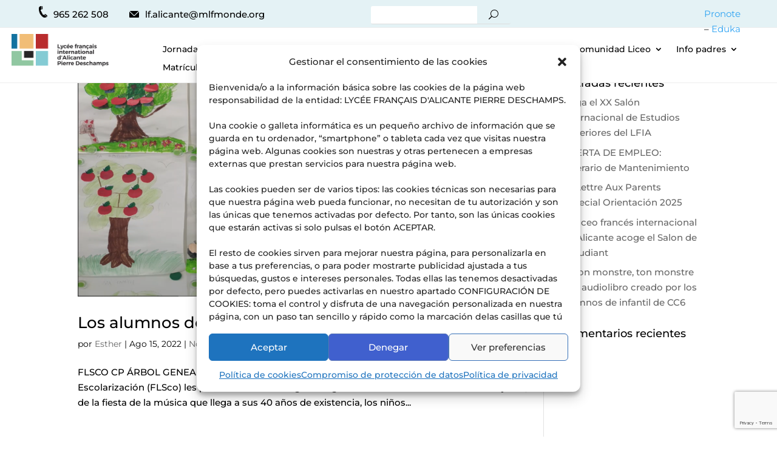

--- FILE ---
content_type: text/html; charset=utf-8
request_url: https://www.google.com/recaptcha/api2/anchor?ar=1&k=6LcCROoqAAAAAF7Xt8YidswEVDS9XTvN7ou8ndzk&co=aHR0cHM6Ly9tbGZhbGljYW50ZS5vcmc6NDQz&hl=en&v=PoyoqOPhxBO7pBk68S4YbpHZ&size=invisible&anchor-ms=20000&execute-ms=30000&cb=2blz75m58gwp
body_size: 48854
content:
<!DOCTYPE HTML><html dir="ltr" lang="en"><head><meta http-equiv="Content-Type" content="text/html; charset=UTF-8">
<meta http-equiv="X-UA-Compatible" content="IE=edge">
<title>reCAPTCHA</title>
<style type="text/css">
/* cyrillic-ext */
@font-face {
  font-family: 'Roboto';
  font-style: normal;
  font-weight: 400;
  font-stretch: 100%;
  src: url(//fonts.gstatic.com/s/roboto/v48/KFO7CnqEu92Fr1ME7kSn66aGLdTylUAMa3GUBHMdazTgWw.woff2) format('woff2');
  unicode-range: U+0460-052F, U+1C80-1C8A, U+20B4, U+2DE0-2DFF, U+A640-A69F, U+FE2E-FE2F;
}
/* cyrillic */
@font-face {
  font-family: 'Roboto';
  font-style: normal;
  font-weight: 400;
  font-stretch: 100%;
  src: url(//fonts.gstatic.com/s/roboto/v48/KFO7CnqEu92Fr1ME7kSn66aGLdTylUAMa3iUBHMdazTgWw.woff2) format('woff2');
  unicode-range: U+0301, U+0400-045F, U+0490-0491, U+04B0-04B1, U+2116;
}
/* greek-ext */
@font-face {
  font-family: 'Roboto';
  font-style: normal;
  font-weight: 400;
  font-stretch: 100%;
  src: url(//fonts.gstatic.com/s/roboto/v48/KFO7CnqEu92Fr1ME7kSn66aGLdTylUAMa3CUBHMdazTgWw.woff2) format('woff2');
  unicode-range: U+1F00-1FFF;
}
/* greek */
@font-face {
  font-family: 'Roboto';
  font-style: normal;
  font-weight: 400;
  font-stretch: 100%;
  src: url(//fonts.gstatic.com/s/roboto/v48/KFO7CnqEu92Fr1ME7kSn66aGLdTylUAMa3-UBHMdazTgWw.woff2) format('woff2');
  unicode-range: U+0370-0377, U+037A-037F, U+0384-038A, U+038C, U+038E-03A1, U+03A3-03FF;
}
/* math */
@font-face {
  font-family: 'Roboto';
  font-style: normal;
  font-weight: 400;
  font-stretch: 100%;
  src: url(//fonts.gstatic.com/s/roboto/v48/KFO7CnqEu92Fr1ME7kSn66aGLdTylUAMawCUBHMdazTgWw.woff2) format('woff2');
  unicode-range: U+0302-0303, U+0305, U+0307-0308, U+0310, U+0312, U+0315, U+031A, U+0326-0327, U+032C, U+032F-0330, U+0332-0333, U+0338, U+033A, U+0346, U+034D, U+0391-03A1, U+03A3-03A9, U+03B1-03C9, U+03D1, U+03D5-03D6, U+03F0-03F1, U+03F4-03F5, U+2016-2017, U+2034-2038, U+203C, U+2040, U+2043, U+2047, U+2050, U+2057, U+205F, U+2070-2071, U+2074-208E, U+2090-209C, U+20D0-20DC, U+20E1, U+20E5-20EF, U+2100-2112, U+2114-2115, U+2117-2121, U+2123-214F, U+2190, U+2192, U+2194-21AE, U+21B0-21E5, U+21F1-21F2, U+21F4-2211, U+2213-2214, U+2216-22FF, U+2308-230B, U+2310, U+2319, U+231C-2321, U+2336-237A, U+237C, U+2395, U+239B-23B7, U+23D0, U+23DC-23E1, U+2474-2475, U+25AF, U+25B3, U+25B7, U+25BD, U+25C1, U+25CA, U+25CC, U+25FB, U+266D-266F, U+27C0-27FF, U+2900-2AFF, U+2B0E-2B11, U+2B30-2B4C, U+2BFE, U+3030, U+FF5B, U+FF5D, U+1D400-1D7FF, U+1EE00-1EEFF;
}
/* symbols */
@font-face {
  font-family: 'Roboto';
  font-style: normal;
  font-weight: 400;
  font-stretch: 100%;
  src: url(//fonts.gstatic.com/s/roboto/v48/KFO7CnqEu92Fr1ME7kSn66aGLdTylUAMaxKUBHMdazTgWw.woff2) format('woff2');
  unicode-range: U+0001-000C, U+000E-001F, U+007F-009F, U+20DD-20E0, U+20E2-20E4, U+2150-218F, U+2190, U+2192, U+2194-2199, U+21AF, U+21E6-21F0, U+21F3, U+2218-2219, U+2299, U+22C4-22C6, U+2300-243F, U+2440-244A, U+2460-24FF, U+25A0-27BF, U+2800-28FF, U+2921-2922, U+2981, U+29BF, U+29EB, U+2B00-2BFF, U+4DC0-4DFF, U+FFF9-FFFB, U+10140-1018E, U+10190-1019C, U+101A0, U+101D0-101FD, U+102E0-102FB, U+10E60-10E7E, U+1D2C0-1D2D3, U+1D2E0-1D37F, U+1F000-1F0FF, U+1F100-1F1AD, U+1F1E6-1F1FF, U+1F30D-1F30F, U+1F315, U+1F31C, U+1F31E, U+1F320-1F32C, U+1F336, U+1F378, U+1F37D, U+1F382, U+1F393-1F39F, U+1F3A7-1F3A8, U+1F3AC-1F3AF, U+1F3C2, U+1F3C4-1F3C6, U+1F3CA-1F3CE, U+1F3D4-1F3E0, U+1F3ED, U+1F3F1-1F3F3, U+1F3F5-1F3F7, U+1F408, U+1F415, U+1F41F, U+1F426, U+1F43F, U+1F441-1F442, U+1F444, U+1F446-1F449, U+1F44C-1F44E, U+1F453, U+1F46A, U+1F47D, U+1F4A3, U+1F4B0, U+1F4B3, U+1F4B9, U+1F4BB, U+1F4BF, U+1F4C8-1F4CB, U+1F4D6, U+1F4DA, U+1F4DF, U+1F4E3-1F4E6, U+1F4EA-1F4ED, U+1F4F7, U+1F4F9-1F4FB, U+1F4FD-1F4FE, U+1F503, U+1F507-1F50B, U+1F50D, U+1F512-1F513, U+1F53E-1F54A, U+1F54F-1F5FA, U+1F610, U+1F650-1F67F, U+1F687, U+1F68D, U+1F691, U+1F694, U+1F698, U+1F6AD, U+1F6B2, U+1F6B9-1F6BA, U+1F6BC, U+1F6C6-1F6CF, U+1F6D3-1F6D7, U+1F6E0-1F6EA, U+1F6F0-1F6F3, U+1F6F7-1F6FC, U+1F700-1F7FF, U+1F800-1F80B, U+1F810-1F847, U+1F850-1F859, U+1F860-1F887, U+1F890-1F8AD, U+1F8B0-1F8BB, U+1F8C0-1F8C1, U+1F900-1F90B, U+1F93B, U+1F946, U+1F984, U+1F996, U+1F9E9, U+1FA00-1FA6F, U+1FA70-1FA7C, U+1FA80-1FA89, U+1FA8F-1FAC6, U+1FACE-1FADC, U+1FADF-1FAE9, U+1FAF0-1FAF8, U+1FB00-1FBFF;
}
/* vietnamese */
@font-face {
  font-family: 'Roboto';
  font-style: normal;
  font-weight: 400;
  font-stretch: 100%;
  src: url(//fonts.gstatic.com/s/roboto/v48/KFO7CnqEu92Fr1ME7kSn66aGLdTylUAMa3OUBHMdazTgWw.woff2) format('woff2');
  unicode-range: U+0102-0103, U+0110-0111, U+0128-0129, U+0168-0169, U+01A0-01A1, U+01AF-01B0, U+0300-0301, U+0303-0304, U+0308-0309, U+0323, U+0329, U+1EA0-1EF9, U+20AB;
}
/* latin-ext */
@font-face {
  font-family: 'Roboto';
  font-style: normal;
  font-weight: 400;
  font-stretch: 100%;
  src: url(//fonts.gstatic.com/s/roboto/v48/KFO7CnqEu92Fr1ME7kSn66aGLdTylUAMa3KUBHMdazTgWw.woff2) format('woff2');
  unicode-range: U+0100-02BA, U+02BD-02C5, U+02C7-02CC, U+02CE-02D7, U+02DD-02FF, U+0304, U+0308, U+0329, U+1D00-1DBF, U+1E00-1E9F, U+1EF2-1EFF, U+2020, U+20A0-20AB, U+20AD-20C0, U+2113, U+2C60-2C7F, U+A720-A7FF;
}
/* latin */
@font-face {
  font-family: 'Roboto';
  font-style: normal;
  font-weight: 400;
  font-stretch: 100%;
  src: url(//fonts.gstatic.com/s/roboto/v48/KFO7CnqEu92Fr1ME7kSn66aGLdTylUAMa3yUBHMdazQ.woff2) format('woff2');
  unicode-range: U+0000-00FF, U+0131, U+0152-0153, U+02BB-02BC, U+02C6, U+02DA, U+02DC, U+0304, U+0308, U+0329, U+2000-206F, U+20AC, U+2122, U+2191, U+2193, U+2212, U+2215, U+FEFF, U+FFFD;
}
/* cyrillic-ext */
@font-face {
  font-family: 'Roboto';
  font-style: normal;
  font-weight: 500;
  font-stretch: 100%;
  src: url(//fonts.gstatic.com/s/roboto/v48/KFO7CnqEu92Fr1ME7kSn66aGLdTylUAMa3GUBHMdazTgWw.woff2) format('woff2');
  unicode-range: U+0460-052F, U+1C80-1C8A, U+20B4, U+2DE0-2DFF, U+A640-A69F, U+FE2E-FE2F;
}
/* cyrillic */
@font-face {
  font-family: 'Roboto';
  font-style: normal;
  font-weight: 500;
  font-stretch: 100%;
  src: url(//fonts.gstatic.com/s/roboto/v48/KFO7CnqEu92Fr1ME7kSn66aGLdTylUAMa3iUBHMdazTgWw.woff2) format('woff2');
  unicode-range: U+0301, U+0400-045F, U+0490-0491, U+04B0-04B1, U+2116;
}
/* greek-ext */
@font-face {
  font-family: 'Roboto';
  font-style: normal;
  font-weight: 500;
  font-stretch: 100%;
  src: url(//fonts.gstatic.com/s/roboto/v48/KFO7CnqEu92Fr1ME7kSn66aGLdTylUAMa3CUBHMdazTgWw.woff2) format('woff2');
  unicode-range: U+1F00-1FFF;
}
/* greek */
@font-face {
  font-family: 'Roboto';
  font-style: normal;
  font-weight: 500;
  font-stretch: 100%;
  src: url(//fonts.gstatic.com/s/roboto/v48/KFO7CnqEu92Fr1ME7kSn66aGLdTylUAMa3-UBHMdazTgWw.woff2) format('woff2');
  unicode-range: U+0370-0377, U+037A-037F, U+0384-038A, U+038C, U+038E-03A1, U+03A3-03FF;
}
/* math */
@font-face {
  font-family: 'Roboto';
  font-style: normal;
  font-weight: 500;
  font-stretch: 100%;
  src: url(//fonts.gstatic.com/s/roboto/v48/KFO7CnqEu92Fr1ME7kSn66aGLdTylUAMawCUBHMdazTgWw.woff2) format('woff2');
  unicode-range: U+0302-0303, U+0305, U+0307-0308, U+0310, U+0312, U+0315, U+031A, U+0326-0327, U+032C, U+032F-0330, U+0332-0333, U+0338, U+033A, U+0346, U+034D, U+0391-03A1, U+03A3-03A9, U+03B1-03C9, U+03D1, U+03D5-03D6, U+03F0-03F1, U+03F4-03F5, U+2016-2017, U+2034-2038, U+203C, U+2040, U+2043, U+2047, U+2050, U+2057, U+205F, U+2070-2071, U+2074-208E, U+2090-209C, U+20D0-20DC, U+20E1, U+20E5-20EF, U+2100-2112, U+2114-2115, U+2117-2121, U+2123-214F, U+2190, U+2192, U+2194-21AE, U+21B0-21E5, U+21F1-21F2, U+21F4-2211, U+2213-2214, U+2216-22FF, U+2308-230B, U+2310, U+2319, U+231C-2321, U+2336-237A, U+237C, U+2395, U+239B-23B7, U+23D0, U+23DC-23E1, U+2474-2475, U+25AF, U+25B3, U+25B7, U+25BD, U+25C1, U+25CA, U+25CC, U+25FB, U+266D-266F, U+27C0-27FF, U+2900-2AFF, U+2B0E-2B11, U+2B30-2B4C, U+2BFE, U+3030, U+FF5B, U+FF5D, U+1D400-1D7FF, U+1EE00-1EEFF;
}
/* symbols */
@font-face {
  font-family: 'Roboto';
  font-style: normal;
  font-weight: 500;
  font-stretch: 100%;
  src: url(//fonts.gstatic.com/s/roboto/v48/KFO7CnqEu92Fr1ME7kSn66aGLdTylUAMaxKUBHMdazTgWw.woff2) format('woff2');
  unicode-range: U+0001-000C, U+000E-001F, U+007F-009F, U+20DD-20E0, U+20E2-20E4, U+2150-218F, U+2190, U+2192, U+2194-2199, U+21AF, U+21E6-21F0, U+21F3, U+2218-2219, U+2299, U+22C4-22C6, U+2300-243F, U+2440-244A, U+2460-24FF, U+25A0-27BF, U+2800-28FF, U+2921-2922, U+2981, U+29BF, U+29EB, U+2B00-2BFF, U+4DC0-4DFF, U+FFF9-FFFB, U+10140-1018E, U+10190-1019C, U+101A0, U+101D0-101FD, U+102E0-102FB, U+10E60-10E7E, U+1D2C0-1D2D3, U+1D2E0-1D37F, U+1F000-1F0FF, U+1F100-1F1AD, U+1F1E6-1F1FF, U+1F30D-1F30F, U+1F315, U+1F31C, U+1F31E, U+1F320-1F32C, U+1F336, U+1F378, U+1F37D, U+1F382, U+1F393-1F39F, U+1F3A7-1F3A8, U+1F3AC-1F3AF, U+1F3C2, U+1F3C4-1F3C6, U+1F3CA-1F3CE, U+1F3D4-1F3E0, U+1F3ED, U+1F3F1-1F3F3, U+1F3F5-1F3F7, U+1F408, U+1F415, U+1F41F, U+1F426, U+1F43F, U+1F441-1F442, U+1F444, U+1F446-1F449, U+1F44C-1F44E, U+1F453, U+1F46A, U+1F47D, U+1F4A3, U+1F4B0, U+1F4B3, U+1F4B9, U+1F4BB, U+1F4BF, U+1F4C8-1F4CB, U+1F4D6, U+1F4DA, U+1F4DF, U+1F4E3-1F4E6, U+1F4EA-1F4ED, U+1F4F7, U+1F4F9-1F4FB, U+1F4FD-1F4FE, U+1F503, U+1F507-1F50B, U+1F50D, U+1F512-1F513, U+1F53E-1F54A, U+1F54F-1F5FA, U+1F610, U+1F650-1F67F, U+1F687, U+1F68D, U+1F691, U+1F694, U+1F698, U+1F6AD, U+1F6B2, U+1F6B9-1F6BA, U+1F6BC, U+1F6C6-1F6CF, U+1F6D3-1F6D7, U+1F6E0-1F6EA, U+1F6F0-1F6F3, U+1F6F7-1F6FC, U+1F700-1F7FF, U+1F800-1F80B, U+1F810-1F847, U+1F850-1F859, U+1F860-1F887, U+1F890-1F8AD, U+1F8B0-1F8BB, U+1F8C0-1F8C1, U+1F900-1F90B, U+1F93B, U+1F946, U+1F984, U+1F996, U+1F9E9, U+1FA00-1FA6F, U+1FA70-1FA7C, U+1FA80-1FA89, U+1FA8F-1FAC6, U+1FACE-1FADC, U+1FADF-1FAE9, U+1FAF0-1FAF8, U+1FB00-1FBFF;
}
/* vietnamese */
@font-face {
  font-family: 'Roboto';
  font-style: normal;
  font-weight: 500;
  font-stretch: 100%;
  src: url(//fonts.gstatic.com/s/roboto/v48/KFO7CnqEu92Fr1ME7kSn66aGLdTylUAMa3OUBHMdazTgWw.woff2) format('woff2');
  unicode-range: U+0102-0103, U+0110-0111, U+0128-0129, U+0168-0169, U+01A0-01A1, U+01AF-01B0, U+0300-0301, U+0303-0304, U+0308-0309, U+0323, U+0329, U+1EA0-1EF9, U+20AB;
}
/* latin-ext */
@font-face {
  font-family: 'Roboto';
  font-style: normal;
  font-weight: 500;
  font-stretch: 100%;
  src: url(//fonts.gstatic.com/s/roboto/v48/KFO7CnqEu92Fr1ME7kSn66aGLdTylUAMa3KUBHMdazTgWw.woff2) format('woff2');
  unicode-range: U+0100-02BA, U+02BD-02C5, U+02C7-02CC, U+02CE-02D7, U+02DD-02FF, U+0304, U+0308, U+0329, U+1D00-1DBF, U+1E00-1E9F, U+1EF2-1EFF, U+2020, U+20A0-20AB, U+20AD-20C0, U+2113, U+2C60-2C7F, U+A720-A7FF;
}
/* latin */
@font-face {
  font-family: 'Roboto';
  font-style: normal;
  font-weight: 500;
  font-stretch: 100%;
  src: url(//fonts.gstatic.com/s/roboto/v48/KFO7CnqEu92Fr1ME7kSn66aGLdTylUAMa3yUBHMdazQ.woff2) format('woff2');
  unicode-range: U+0000-00FF, U+0131, U+0152-0153, U+02BB-02BC, U+02C6, U+02DA, U+02DC, U+0304, U+0308, U+0329, U+2000-206F, U+20AC, U+2122, U+2191, U+2193, U+2212, U+2215, U+FEFF, U+FFFD;
}
/* cyrillic-ext */
@font-face {
  font-family: 'Roboto';
  font-style: normal;
  font-weight: 900;
  font-stretch: 100%;
  src: url(//fonts.gstatic.com/s/roboto/v48/KFO7CnqEu92Fr1ME7kSn66aGLdTylUAMa3GUBHMdazTgWw.woff2) format('woff2');
  unicode-range: U+0460-052F, U+1C80-1C8A, U+20B4, U+2DE0-2DFF, U+A640-A69F, U+FE2E-FE2F;
}
/* cyrillic */
@font-face {
  font-family: 'Roboto';
  font-style: normal;
  font-weight: 900;
  font-stretch: 100%;
  src: url(//fonts.gstatic.com/s/roboto/v48/KFO7CnqEu92Fr1ME7kSn66aGLdTylUAMa3iUBHMdazTgWw.woff2) format('woff2');
  unicode-range: U+0301, U+0400-045F, U+0490-0491, U+04B0-04B1, U+2116;
}
/* greek-ext */
@font-face {
  font-family: 'Roboto';
  font-style: normal;
  font-weight: 900;
  font-stretch: 100%;
  src: url(//fonts.gstatic.com/s/roboto/v48/KFO7CnqEu92Fr1ME7kSn66aGLdTylUAMa3CUBHMdazTgWw.woff2) format('woff2');
  unicode-range: U+1F00-1FFF;
}
/* greek */
@font-face {
  font-family: 'Roboto';
  font-style: normal;
  font-weight: 900;
  font-stretch: 100%;
  src: url(//fonts.gstatic.com/s/roboto/v48/KFO7CnqEu92Fr1ME7kSn66aGLdTylUAMa3-UBHMdazTgWw.woff2) format('woff2');
  unicode-range: U+0370-0377, U+037A-037F, U+0384-038A, U+038C, U+038E-03A1, U+03A3-03FF;
}
/* math */
@font-face {
  font-family: 'Roboto';
  font-style: normal;
  font-weight: 900;
  font-stretch: 100%;
  src: url(//fonts.gstatic.com/s/roboto/v48/KFO7CnqEu92Fr1ME7kSn66aGLdTylUAMawCUBHMdazTgWw.woff2) format('woff2');
  unicode-range: U+0302-0303, U+0305, U+0307-0308, U+0310, U+0312, U+0315, U+031A, U+0326-0327, U+032C, U+032F-0330, U+0332-0333, U+0338, U+033A, U+0346, U+034D, U+0391-03A1, U+03A3-03A9, U+03B1-03C9, U+03D1, U+03D5-03D6, U+03F0-03F1, U+03F4-03F5, U+2016-2017, U+2034-2038, U+203C, U+2040, U+2043, U+2047, U+2050, U+2057, U+205F, U+2070-2071, U+2074-208E, U+2090-209C, U+20D0-20DC, U+20E1, U+20E5-20EF, U+2100-2112, U+2114-2115, U+2117-2121, U+2123-214F, U+2190, U+2192, U+2194-21AE, U+21B0-21E5, U+21F1-21F2, U+21F4-2211, U+2213-2214, U+2216-22FF, U+2308-230B, U+2310, U+2319, U+231C-2321, U+2336-237A, U+237C, U+2395, U+239B-23B7, U+23D0, U+23DC-23E1, U+2474-2475, U+25AF, U+25B3, U+25B7, U+25BD, U+25C1, U+25CA, U+25CC, U+25FB, U+266D-266F, U+27C0-27FF, U+2900-2AFF, U+2B0E-2B11, U+2B30-2B4C, U+2BFE, U+3030, U+FF5B, U+FF5D, U+1D400-1D7FF, U+1EE00-1EEFF;
}
/* symbols */
@font-face {
  font-family: 'Roboto';
  font-style: normal;
  font-weight: 900;
  font-stretch: 100%;
  src: url(//fonts.gstatic.com/s/roboto/v48/KFO7CnqEu92Fr1ME7kSn66aGLdTylUAMaxKUBHMdazTgWw.woff2) format('woff2');
  unicode-range: U+0001-000C, U+000E-001F, U+007F-009F, U+20DD-20E0, U+20E2-20E4, U+2150-218F, U+2190, U+2192, U+2194-2199, U+21AF, U+21E6-21F0, U+21F3, U+2218-2219, U+2299, U+22C4-22C6, U+2300-243F, U+2440-244A, U+2460-24FF, U+25A0-27BF, U+2800-28FF, U+2921-2922, U+2981, U+29BF, U+29EB, U+2B00-2BFF, U+4DC0-4DFF, U+FFF9-FFFB, U+10140-1018E, U+10190-1019C, U+101A0, U+101D0-101FD, U+102E0-102FB, U+10E60-10E7E, U+1D2C0-1D2D3, U+1D2E0-1D37F, U+1F000-1F0FF, U+1F100-1F1AD, U+1F1E6-1F1FF, U+1F30D-1F30F, U+1F315, U+1F31C, U+1F31E, U+1F320-1F32C, U+1F336, U+1F378, U+1F37D, U+1F382, U+1F393-1F39F, U+1F3A7-1F3A8, U+1F3AC-1F3AF, U+1F3C2, U+1F3C4-1F3C6, U+1F3CA-1F3CE, U+1F3D4-1F3E0, U+1F3ED, U+1F3F1-1F3F3, U+1F3F5-1F3F7, U+1F408, U+1F415, U+1F41F, U+1F426, U+1F43F, U+1F441-1F442, U+1F444, U+1F446-1F449, U+1F44C-1F44E, U+1F453, U+1F46A, U+1F47D, U+1F4A3, U+1F4B0, U+1F4B3, U+1F4B9, U+1F4BB, U+1F4BF, U+1F4C8-1F4CB, U+1F4D6, U+1F4DA, U+1F4DF, U+1F4E3-1F4E6, U+1F4EA-1F4ED, U+1F4F7, U+1F4F9-1F4FB, U+1F4FD-1F4FE, U+1F503, U+1F507-1F50B, U+1F50D, U+1F512-1F513, U+1F53E-1F54A, U+1F54F-1F5FA, U+1F610, U+1F650-1F67F, U+1F687, U+1F68D, U+1F691, U+1F694, U+1F698, U+1F6AD, U+1F6B2, U+1F6B9-1F6BA, U+1F6BC, U+1F6C6-1F6CF, U+1F6D3-1F6D7, U+1F6E0-1F6EA, U+1F6F0-1F6F3, U+1F6F7-1F6FC, U+1F700-1F7FF, U+1F800-1F80B, U+1F810-1F847, U+1F850-1F859, U+1F860-1F887, U+1F890-1F8AD, U+1F8B0-1F8BB, U+1F8C0-1F8C1, U+1F900-1F90B, U+1F93B, U+1F946, U+1F984, U+1F996, U+1F9E9, U+1FA00-1FA6F, U+1FA70-1FA7C, U+1FA80-1FA89, U+1FA8F-1FAC6, U+1FACE-1FADC, U+1FADF-1FAE9, U+1FAF0-1FAF8, U+1FB00-1FBFF;
}
/* vietnamese */
@font-face {
  font-family: 'Roboto';
  font-style: normal;
  font-weight: 900;
  font-stretch: 100%;
  src: url(//fonts.gstatic.com/s/roboto/v48/KFO7CnqEu92Fr1ME7kSn66aGLdTylUAMa3OUBHMdazTgWw.woff2) format('woff2');
  unicode-range: U+0102-0103, U+0110-0111, U+0128-0129, U+0168-0169, U+01A0-01A1, U+01AF-01B0, U+0300-0301, U+0303-0304, U+0308-0309, U+0323, U+0329, U+1EA0-1EF9, U+20AB;
}
/* latin-ext */
@font-face {
  font-family: 'Roboto';
  font-style: normal;
  font-weight: 900;
  font-stretch: 100%;
  src: url(//fonts.gstatic.com/s/roboto/v48/KFO7CnqEu92Fr1ME7kSn66aGLdTylUAMa3KUBHMdazTgWw.woff2) format('woff2');
  unicode-range: U+0100-02BA, U+02BD-02C5, U+02C7-02CC, U+02CE-02D7, U+02DD-02FF, U+0304, U+0308, U+0329, U+1D00-1DBF, U+1E00-1E9F, U+1EF2-1EFF, U+2020, U+20A0-20AB, U+20AD-20C0, U+2113, U+2C60-2C7F, U+A720-A7FF;
}
/* latin */
@font-face {
  font-family: 'Roboto';
  font-style: normal;
  font-weight: 900;
  font-stretch: 100%;
  src: url(//fonts.gstatic.com/s/roboto/v48/KFO7CnqEu92Fr1ME7kSn66aGLdTylUAMa3yUBHMdazQ.woff2) format('woff2');
  unicode-range: U+0000-00FF, U+0131, U+0152-0153, U+02BB-02BC, U+02C6, U+02DA, U+02DC, U+0304, U+0308, U+0329, U+2000-206F, U+20AC, U+2122, U+2191, U+2193, U+2212, U+2215, U+FEFF, U+FFFD;
}

</style>
<link rel="stylesheet" type="text/css" href="https://www.gstatic.com/recaptcha/releases/PoyoqOPhxBO7pBk68S4YbpHZ/styles__ltr.css">
<script nonce="hLZhuf-IBCJiMkhI_1bHbg" type="text/javascript">window['__recaptcha_api'] = 'https://www.google.com/recaptcha/api2/';</script>
<script type="text/javascript" src="https://www.gstatic.com/recaptcha/releases/PoyoqOPhxBO7pBk68S4YbpHZ/recaptcha__en.js" nonce="hLZhuf-IBCJiMkhI_1bHbg">
      
    </script></head>
<body><div id="rc-anchor-alert" class="rc-anchor-alert"></div>
<input type="hidden" id="recaptcha-token" value="[base64]">
<script type="text/javascript" nonce="hLZhuf-IBCJiMkhI_1bHbg">
      recaptcha.anchor.Main.init("[\x22ainput\x22,[\x22bgdata\x22,\x22\x22,\[base64]/[base64]/[base64]/bmV3IHJbeF0oY1swXSk6RT09Mj9uZXcgclt4XShjWzBdLGNbMV0pOkU9PTM/bmV3IHJbeF0oY1swXSxjWzFdLGNbMl0pOkU9PTQ/[base64]/[base64]/[base64]/[base64]/[base64]/[base64]/[base64]/[base64]\x22,\[base64]\\u003d\x22,\x22w7VaAsO/eWLCvFd+w7oiHGdyMUzChcKmwoYeTsOBw77Dq8Oew7BFVwVxKsOsw4t8w4FVBBQaT3rCicKYFH7DusO6w5QPCCjDgMK5wr3CvGPDthfDl8KIeEPDsg0bHlbDosODwofClcKhX8OxD09Swrs4w6/CqMO4w7PDsQkPZXFeOw1Fw7hZwpI/w7UwRMKEwrd3wqYmwqXCmMODEsKTKi9vYQTDjsO9w4QFEMKDwoQEXsK6woFNGcOVBcO1b8O5OcKGwrrDjyrDnsKNVGtwf8ODw6d8wr/Cv390X8KFwp8uJxPCoiQ5MBcUWT7Dn8KWw7zChkHChsKFw40sw78cwq4nB8OPwr8Tw4MHw6nDnURGK8KUw48Ew5kdwrbCskEWN2bCu8OXfTMbw6nCrsOIwovCq0vDtcKQF3AdMEIswrgswr7DtA/[base64]/OcO2UMOhwqZ9SsKZc8KlwrpCwo/Cg8Oew6HDr37DvMKdcxYRVcK0wo/[base64]/w6Z9AsKowp0Ew5/ChcKiWMODwqzDkl1NwojDsRkAw71rwqvCqiwzwoDDlMO/w65UOsKmb8OxYAjCtQBtb34lI8ONY8Kzw48/P0HDtCjCjXvDhMOfwqTDmTUGwpjDuk3CgAfCucKCAcO7fcK4wpzDpcO/[base64]/CkEBndcOkYMKIVQwDwowDw5XDp8OKI8OEwqQfw4Q2I8KbwoJWQCI8CMKyGcKiw5jDg8ORBMOybkPCj1FRFh88aHIowrvCisOCPcKnF8ORw6jDjxjCjk3CoAI0wocxw4PDq00oEzY7c8OUWj9QworCsmHCmsKFw5x+wq/CqMKiw4nCqMK8w5Iww5fCrQ1rwpbCtcKSw5jCiMOCw7nDmRMhwrtaw5TDocOawpfDuW/CscOew6RHDSw8MGDDhEkQYg3DvjLDtgoBdsKawo/DkETCgXNvEsKlw7psIMKNLDTDr8Kdwot7MsOtFCXCh8OAwo3CncO/wo3ClynCqHY5EA54w4XCpcOSIsKnW3hDAcOPw4JFw7fCrcO/wqDDmsKWwoHDvsOMXm/Cn2gqwp9xw7fDtMKsWx3Cjw1qwos0wpTDqMOMw7/Cq2UVwrHClxsPwqhbMlnDhMOww67Cv8O4JgFlbTF1wqbCisOMKV/[base64]/fMOOM8ONIcOgwog1Z29nfgMhw4TCpMOsRA5lHj/CkcKNw7wzwqrDthJKwrgfckJkYsKAwqFXLsKxZzp5wozDpsOAw7E2wqZaw70FPcKxw6vDgsOUYsOrYFgXw7/CvcOMwonDuETDjQTCn8KudcOJZlkMwpHCjMK1wqJzEncyw63DvmnDtMKnZsKpwpkWTxXDlTjClXlDwpoROxNhw4FYw6DDp8OFHkzCsx7CjcO8Z13CpB3DrcOFw7dyw5LDgMOMEj/[base64]/fsO/KiVewoTCiiUyTCo6wo1yw63CpcO/wq/DmMOMwqjDgGTCv8Krw5Anw68lw61XNsKXw4TCmETCli/CnjFSK8KFG8KSfGgDw4o/ZsOmwqENwqFsXcK0w7oGw4Z2VMOEw6JTPcOeOsOYw5k6wr4QMMOcwrVEYzxhW0dww7AgOx7DrHpLwofDi2HDqsKwVT/[base64]/[base64]/[base64]/CusKLw6HCmsK/D8KweU9Ew67Cp8OUw74mwrfCoGTCpsOfw4bColPDiUnDmk4hw6/CgkB4w5jCozDDmG8hwoPDoG7DnsO0D1rDh8OXwoV9U8KZanlxMsKHw7Qnw7HCncK3woLCqT8EV8Ocw7DDncKvwo5QwpYEA8K9UkvDgWbCisKQwo7CvMK4wq51woTDv2vDunzDlcK4w45qGXQCaQbCrS/CuRDCnMKkwozDj8O/H8OjYMOewpQwGMKLwqJuw6dYw4NgwpZmGcO9w7jDiBnCv8KHY0tCK8KRw5PDinBKw5luFsKoOsOuIjnCj1sRNmfDpGlRw5gxR8O0J8KIw6bDu13CgT7Dp8KDbsKowrbCgT/[base64]/[base64]/DtsKRw79/Xzg+w5YCw5TChMKtVMOow7J5a8K3wrlAfMOqwph5FmnDgxjChA7Cn8KqecOcw5LDsyhUw6cTw5EwwqIGw5Vuw4NqwpkKwrLDrzzCojjDnjjCs0dEwrtRW8K8wrJNNSVlGnMbw4lmwpRbwo3Cp01MQsKmc8Owf8Ojw7jCn1RZCsO+wo/Cu8K8w4bCv8Ksw5TDs2cGw4AMDCnDisKNw5Z6VsKAQ0Y2wqANUMKlwrTCol9KwqPCvzfCg8OSwrM6S2/DrMKMw7oJQC3CicO5PsKVE8Kzw78zwrQYbT/CgsK5OMORZcOKMlPCsA4cw6nDrsOCIEHCrTrCoSlAw77CgS8ePMORP8OKwpvCtHMEwqjDo17DgE3CoUTDl1rCoDbDj8KIwpAIWcKwc1XDsirCncOXWMOdflfDkWHCjF/DnyDDncOhCgVBwrRGw63DhcKew7XCr0HCj8O6w6fCo8OUejfClwfDjcOABMKyUsO2eMKrI8OQw6zDtMKCwo9JUxrCgg/[base64]/Dh8O3NcOKQTEYw47Ck2LCs2NTJsK0XSRDwofCmMK8w6HDghl6wrIYwrjDnlHCqw3CqcOEwqzCgyN5EcKdw6LClh3CvSU0w6FfwqTDkMOnPBxtw4Ilwr/Ds8OawoITCkbDtsOuJcOKAMKVKEQUSiwIK8OOw7oFKDDCisKsHsK1TcKewoPCr8OxwoR9YMKSJsKWG0xQUcK/BMODEMK9w6kUGsONwqTDosObfF7Do2TDgcKqP8Kwwpcew4DDrMOZw6XCi8K4IXvDpcO6JVPDn8Kkw7DCisKAB0bCs8K3fcKNwqQ0woLCvcKbQSbCl3t+OMK0woDCpjHCtmFAbU3DrsOSGV7Cvn3DlcOfCi8PGWLDohrCpsKQYjXCrVfDp8OQZ8Oaw4M2w4/[base64]/FQsAw6s2wpbCnMK3ZMObwobCn8KYwqDCrTMrBsKyw60aSgRnwqbCsw/[base64]/DrcKWw4Fjw6vCkFhiC8O+w7cIKEDDp1phw6rCn8OkOsKKF8KIw4YGVMO9w7HDssKlw79masKhw6vDkQA4Z8KHwr3Cp33CksKIcVNSZcO5CsKTw4h4PsK5w5lweVwiw6wbwoc4w4nCsgfDq8K5E3k/wpMsw5gFwooxw6RDfMKAUcK6QcO5wqN9w4wDwp/Cp0QvwoEow6/[base64]/Dj8KfYDzDt8KlZ33DssOxG8O4DSQCAMOQwojCs8KFwrTCv07DtsOWC8KCw53DvsKqPcK0GsKrw4lLEG5Fw6rCsXfCnsOuQ2bDkGjCtUR3w6rDgjdTBsKlworCi0XCqBF4w68bw7DCq0/[base64]/[base64]/DqcKzGGMDH8KeI8KhbMKAw4t7w7Y3ECnDhFI7UMKvwpo6wp/Dq3bClg3DsxHCisOVworCoMOfZhMSbsONw6vDqMOfw5DCq8OiC2LClEzDlMOwesOew69UwpfCpsOqw59ww69NeR0Vw5HCnsOQEcOiw7VIw53Dk1LDlAzCvMOjwrLDqMOaR8OBwqQOw6jDqMOlw4p/w4LDlnfCuEvCsFIJwoLCuEbCig5ybsKlfsOBw71iwo7ChcOyYMOhOHVrKcODw4rDssOxw7PDisKfw5HCjcK2OsKATSzCjkDDqcKpwrLCpsKkworChsKLScOcw5gudkVcMBrDjsOCNcOCwpxCw79Aw4vDgMKUw6U6wqLDmsOKbMOXw49Nw60+FMOnah/CuWnCkHFRw4nCp8K4CgDClFIXElXCo8KUPMOFw5MHw6bDpsO+eTNYcsKaZUc1FcOkc37CoX5Lw5LDsEsowo/DiQ3CrQgzwoItwpPDtcOAwqHCnCAaVcOrAsKOSXsGbCvDq03Ck8KXwrrCoBBXw7nDpcKJKcKrH8OzXcKEwpfCgW/DlsOYw6RWw4Byw4rCsyTCv2EHG8OowqfCmsKIwo4MXcOpwr7ChMOlNxTDthzDtSDDumAOcWnDgsOEwpQIG2PDhl1UNF95w5Npw7fDtBReRcOYw4hUUsKHYDYNw7x8asKZw7oPwrFXJlVOUcOBwrZBZXDDlcK8DcKkw7wtGcODwo4AbFrDkl3CjB/[base64]/wqjDtnkewpoZw4TDkMOAf2PDiEHCgnHCiQAZw5/Di0fDujrCsUfCoMKTw7rColkmasO1wozDiCdmwrTDijnCoSLCscKQWMKGJV/CqsOSw43DiE3DtgEHwoRYwp7Dj8KlBsOFcsOudMKFwphGw7NxwosRw7Upw7jDnQjCisKJwqbCtcKrw6DDtcKtw5tcL3bDg0Npwq0zGcOnwqN6DcO4bGFJwrgbw4BzwqbDmifDswvDhwPDl2ocARNzNcKWZhHCmMOAwq9yN8O1O8OMw5/DjUnCmMOcZ8OAw5MKwoM/Hg5cw4hFwrdsBsO0YcONSUpnwqPDs8OWwojDicOWAcOtwqbDpsOkSMOqNE7DsHTCoTzCi1HDmsOQwo7Ds8OTw6nCsyxLMzUJJMK8w7HCmVJ/wqN1TwHDkQDDv8Omwo3CjgfDlEHDqsKxw7/DmsKyw47Diys9XsOmS8OqQzXDlA7DuWPDksOOVQ/[base64]/[base64]/CjsKgw7zDuGbCnWtfw5HDsEFYCUHCgMOGRkMow4ZKRADCksKlwo/DrkPDq8KHw6hew7zDqMOqMMKEw6cmw6PDicOJXsKbAcKcw4nCkRzClcOsX8Kzw41cw4RNZcOGw79cwqdtw4rDmBfCpWjDjVt5bMKYEcK0d8KRwqgJbGgMecKAazXDqH5uAsKDwoJjDDwGwrHDq0/DjMKVXcO9woDDpWjDrcOzw7DCmj8Ew5jClHnDucO6w7FrFsKdMsKNw7XCsmh3EsKgw7k3LMODw4lCwq1EJwxcw7zClMO8wpMfUcKSw7bCrzcDb8K2w6xoBcKVwqRJKMO5woTDn2/CocKXEcOPLgLDsxwcwqvCqXfDs38Jw5pzUVBjdyZLw5dLZEJPw67Dmih3PMOdYcKRIClqGADDgMKPwqBPwr/Dv0UQwrnCmHZ1DMK2S8K+cmDCh23DscKEBMKEwrbDuMOfAcK6b8OrPh9mw49QwqLClQZRc8OYwoABwp3DjcKWDHPDicOCwoRXE1bCojtvwoTDl3zDkMOaGMKkRMOJa8KeDz/ChxwRLcKQN8KfwpLDkBdHOsOuw6VwKQHCvMODwrjDtsOYLWV8wq/CkVfDuz09w6krw5ZMwoHCnQ5rwpoBwrZFw6nCgMKJw4xEFQpRB3IzJXXCuXzCk8Ojwq9mw5F9CsOAw4lQRzgGw7IEw5zCgsKqwrFAJVbDscKbNMODVcKCw67DmMO5AGDDuCMvZ8KQYcOAwq7CnXosch8GAMO9dcKIKcKjwrlDwoPCnsOSLw/CuMKjwp1XwrQ/[base64]/Cm8KwG1FHbcK4w78wwpYYRMOIw7w5w4kJf8OLw6IDwpFEU8OOwqEXw7/DsC/Dv37CnMK1w6AzwrvDiSrDvkR1d8KYw5pCwqfCrMKfw7bCjTrDjcKlwqVZYBXDmcOpw5LCmU/DscODwrDDjx/CrcKfQsOQQXwoNVXDqhjCksK3KMOcfsKoPURNcHtRw6oawqbCjsKoDsK0PcObw5ciWQBZw5YBawnDmA9Wa0PDtArCi8Knw4bDksO6w5lKOUjDksKrw7TDrX8PwoI4CsKzw6bDlhzCqyp/JMKMw5I+YVIqWcKrNMKxMG3DqDfCvUNmw43Cg3BmwpHDlgNTw5zDiRoBBDMfN1HCqsKyNxdGUMKLTwoaw5ZRLi88SVJlIUI5w6/DgMKsworDtkHDsAR1wr4aw5fCv3zDrsOuw4wLLxc4HMOFw4PDolRgw5zCsMKmEl/[base64]/CiMOhw7XDgcOSMjHCl8Kkw6DDjMKZMglgcl/[base64]/CusOZbxNQbgPChhrCqwbDmcK8HMONwp3CssO7IAhcBA3CvywwJQAjPMKiw50ZwqQZdDAGBsKcw5wwd8Osw4xEZsOLwoMXw7/[base64]/D8K/bcKlwrbCn27CrMKYUMKLWEA7w5PCqsKBw6oFEcOMw7TCtRbDjcKDPMKHwoRfw7PCtcKDw7/CsAcnw6d9w77DgsOiPMKIw7zCqsKjTsOHOQ1gw5Z6wpFYwqfDqzvCq8OPOjITw4jCncKkSjgSw4/ChMOFw78kwoTDm8O5w4PDmihdRFXDkCtWwqzDiMOSFDHDscO6WsKzJMOUwp/Dryhjwp3CsU0UE2nCksOUdz1gMAIAwqxDw7IpVsOMe8Olc345CALCrMKJfA90wqQnw5BHTMOia1sJwrfDoxROw7zCmX9bwrfDtcKSahcDUmkcFiIVwoTDicOYwpNuwonDuhnDrMKZPMK/CF3DgsKBY8OMwqnChR7DscOlQ8KuVVjCpD/Ct8O4AQXCoQjCrcK6bsKqCnUtb1hVPinCgMKQwokYwqpkGxBrw7/Ch8Ktw4vDo8Osw5LCgjYoOMOBJx7CgAlFwpzCrsOAVsKfwo/[base64]/CpWpcBHofF8OQXQXCmMOOwoXDizUZD8OLeCTCu0TDlcKxOnB+wp5yMSXCtX4rw6bDnBDDhcKFeDzCtsOhw5ghAMOdLsOQWz3CoRMMwqTDhCHChcKdw6DDlsKAFGNvwpJxwqstJ8K2HcO6wq3CjERAwrnDjz5Iw7jDt1/CoUUNwpoBNMO3fcOtwpEmF03CixUaLsOGBGrCmcKww7pAwpJgw4Muwp/DrMKhw4PCgn7Dpn9aJ8O/QmR8akzDpEB4wqPCgSvCosOOAkU4w5M/FRh1w7fCt8OCDGDCkk0Id8OhNcKZAsK2e8O9wpNFworCniUPHHrDgmTDmlLCtkV4ecKMw55KD8O+MmgKwpTDq8KdCF0PX8OWJ8KPwqLCljnChig0MzlfwrPCn1fDlXDDh0hbLjduw5vCmWHDrsKLw5AOw5hfd2J4w5I/[base64]/Dv8OyL8KiHcOQCGHDp2vCqwPDswhywqYIGsO7fMOyw6/CskknFHDCpcKUayBDw60tw7kEw7tjWDw3w68FdVjDoXTCoUZ9wqDClcK3wp9vw5/DpMOaTlQ4DMKXesOnw7xkEMODwodQVFpnw5/CgRpnX8O2dcOkPsKNwp1RWMKmw63DuiNXFEBSHMO0X8OKwrsFG3HDmmojN8ODwrXDp03DtQUiw5jDnSXDj8KfwrfDj00qXnQISMOmwplOTsKgwprCqMKXwqPDt0B/w54pWmRcI8OIw4vDqHkrVcKawr7Ck2ZfHX3CoTcpXcO1IcO6ShPDqsOFY8O6wrxBwofClxHCjwt0CAVFMGrDpcO2ClDDpMK7MsKKK2teBMKdw7QxW8K6w6lKw5PCqAbDg8K1eHjCgjrDgF/[base64]/wrdxw6YbHMKDKD7Dj8Kdw77Cg8Orw5EYwrMIZQDDuV8hGcOQw63Drz/DmcOeLcKhWsKXw64lw6jDsQbCj05cc8OwWMOkCEhqG8Kze8Ojwo8aMMOjdX3DkcOBwpPDu8KRcGDDoEksecKBMFLDl8Oww4okw5x6JnctVsK4YcKTw4nCuMKLw4fCr8Omw53Cr1nDrcKgw5xeEBrCvGrCpcKfXMOZw6TDhF5Yw6/DiRgWwrPDqXzDrhEGccKywokcw4Rqw53CtcObw5LCpiFsZH3DpMOKXhpKZsKhwrQjK2LDicOxwq7CgEZSw6MOPhtCwr5dw7fCgcKxw6wiwqTDkcK0wqpJwoFnw5xCLVjCtDViOzpyw40mBSt+GsKGwrbDughuMEw9w6jDqMOdLg0OBlYbwpbDp8KZw4/[base64]/Cth0LfsOdw7EMw7g2WcO2aMOxwqR3XGYhwoM2wp0nMgFUw64lw4F9wrcww7grChoFQTdyw5YGJhZlOsKhdWrDg0NUBlpLw7BNZcK1Y13DsCjDvV5xf1DDg8KcwqV7b2zCp2vDlHfCkMOkOsOhCsOHwoF7HMKeZMKOwqEuwqPDlw5hwqsBOMOrwp/DmsOHH8OWZsOlSh3CvsORb8O3w45tw7tdJDFAZsOpwpTChnXCrD/DikjDl8Ohwo1ZwoRLwqrCqFF0CHx1w7ZMTDfCiycgTUPCpQTCt2RnLDIpIH/[base64]/E8OrwqtaTigbI8KEwrLCuhzChGtTJcO7w7jDgsKHwoXDg8OaO8K/w4jDh3nDp8OWwpLDnTUUCsOlw5dOwrY5w75Ewp1Ow6kpwrlRWANdCcOTG8OHw65kXMKLwp/DrMKyw63DssKVN8KQAkfDlMKmenJ9CsO5YTHCt8KkZcOeGQVmAMO0LFMwwpDDtREnUsKFw54iw6/CncKVwr/CjMKzw4XCgCnChFnCjsOtJihFfQUKwqrCvV3DvUDCrxLCjsKww6EawoQ+w6teRF9ffhzDsngpwq9dw6RswoTDgg3Dg3PDq8K6JH1ow5LDgsObw4/[base64]/[base64]/[base64]/[base64]/CusK3WMOaF8OHw4HCr8OwwrFmEsOFwp9XanPDp8K8MzTCoiVwIk7DjsKDw5LDqsOdw6YmwpDCqcKcw4Bfw7lLw5I0w7nCjw9qw48zwpcqw5ATZsKzc8K/UcKww4sYJMKowqBwS8Oew5MvwqBpwrAbw7zCosOiNMObw63CkQ8Vwq5ow7oGRBNhw4fDkcKpwo3CpBrChsO/D8KYw4EdGMOzwqJBcUnCpMOjwojCjjTClMKCMMKow4zDjxvChsK+wqppw4TDiTNpXhIjWMOowpA2wq7Cm8K/b8OLwqrCpMK+wrrCt8ODNCo/J8KkCMK6Lx0EE2PDsixUw4AcVkjDhMKXGcO1XcOfwrgdw63Doj5ew4bCisK/Z8K7CwDDtMK8woZ2dQPCo8KiWEkjwqoLRcOsw7g6w4bCggfChznCgxjDm8OxO8K6wqfDogjDrcKOwr7Dr2x/[base64]/CgmoPw47DvEcqw6rDoSJvwptFw6HCgQTDqEBrCcKIwpZcKMOQIsKYGcOPwpgsw4XCvD7Cr8ObVmQbDm/DrUfCswZMwot/DcOPPGR3T8Oewq3Cok5GwqZiwofChFhGw5/[base64]/[base64]/CgMKCw4UWwr3CiDbCn8OONsO4w6I9OUEBwpHDig4TMC/ClS4qVCc/w6MNw43DqcKAwrYGAWAOHQ55wqPDpW/[base64]/[base64]/RljDpcKvZhTCiHfDhXTDkzNJwqcew6/CqAhDw6HCqVpiI0/[base64]/CnCgtR1vCosKAVG3Dn8OFw7jCqsOjcBLCn8O5UiZwcnHDhjd0wqzCgsOzN8KeVcKFwrzDnwPCjl5cw6fDucKwBh/DimIJQzPCkkIILjxwT2vCgFFTwp8gwpgJbBNvwq13KMK9d8KTCMOpwrHCrsKMwqrCnHvDnhZVw7Vdw5gOM2PCuA7CvQkBK8O1w7kOZ2HCnMO/[base64]/w67DrmzCtg7DlMO8a0MYwpXCvU4Hwr/CsgJbXVTDvMORwoAJwr/Dk8OWwr0vwpRHBsKTw7vCh3zCkcOZwr7CrMOZwpxZw4EuPCLCmDlUwpVHw61uWh/[base64]/[base64]/woTCvCk6w4Uiw6B/TMKSw5klB8KIbcOzw5Fqw7R0ZVFLwpBuD8KTw4Nlw7rDg1hhw7xae8K2fjFrwrXCmMOLfsKHwokJKA4lFsKcM1TCjUV9wrTDiMOdN2rChQnCiMOWRMKaDcKhTMOKwo7CnkwTwroZwrHDgkHCmcOtP8K3wpLDhcOZw7ckwqJGw6oTMRfCvMKYHcKiEMOLQFzDk1fCosK/w4zDq3o/wqtEw7HCuMOew7NdwpPCkcKqYMKBd8KKLsKDdVPDkWt4wpDDkGZOUjHDocOrWWdrP8OZJcKVw65uRVHDuMKEHsOzWR3Dnl3CtMKzw53Cm2Z/wootwp5Zw6vDtS3CrsKsMBAqwrUFwqPDisOFwqfCrcO6wohcwoXDoMKjw6HDtMKGwrTDrB/CpnJsPS8xwoXDkcOCw5UyYVpWchjDhy80H8Krwp0Sw6PDncOCw4vDo8O6w5gxw6ItLsOfwqI2w4dbI8OAwo7Crk/Ck8KYw73DscOFQcK1eMKKwqZjC8OhZ8OjcFPCnsK6w5XDgjfCjcKTwo4Mw6XCo8Kbw5nDq3Rpw7PDrsOGHsO4WcOxJ8O7LMOEw7ITwrvCv8ODw7nCj8Orw7PDo8K2RMKJw4sPw5ZdXMK9w6E0wp7DpgsATXIpw70ZwopMFAtZQ8OdwqDCocKIw5jCp3/DrCw5BsOYXMKYbMOKw7LCmsOzTBfDm0N2ITnDk8OgMcOWD18eesOTNknDscOOP8OjwrPCqMOvaMObwrPCtznDrnPDshjCrsODw67Ci8KbIXhPG1d1RArCvMKQwqbCpcKKwqHCqMOlUMKcPw9AO3EcwrYvWcO/[base64]/CocOJwrtfBcKiwqDDtcOPb8OJZsOVwqDCocKcw5TDqR5wwr/CvsKLW8O5e8KgecKjDHjCjS/DgsOvEcKLMmkGwrhNwpnCjWrDmkw/CMKOFkjCm0oGwowKIX7Dvh/CoV3CrnHDlsOPwqnDg8OpwpbDuX7Dk0LCkcOvwoh7OcK6w7csw67DsWN2woNZCRnCo0LDvMKww7oyV1/DsxvChMOAX1HDgn02FncmwqEXEcOIw4vCmsOIPcKsExRDYEIZwqNTw7TCncOAJ1RIRsK0w6k9w61BTEURGX/Dk8KZTkkzRwDDpsODw5nDgVnCgMO0Y1prXw/Co8OZNkXDosOYw5LCjx3DkS1zW8Kswowow5PCvgh7wo7Dn2oyKcK/w68iw4FLw7MgSsKnMMOdAsOBesOnwpcIw6NwwpIsR8KmHMO6WsKSw6LClcOzw4fDnC9Ww7/Dq3E4HcOdXMKWfsKsUMOgGC10W8OLwpPCkcOtwojDgMODUnVSLcKvAF9ZwrHCpcKcwrHCqcO/DMKVE1xPQiB0LmFSCsKdUsKbw5rCrMKqwqpVw6TCpsObwoZea8OTMcOBSsO4w4d5w6DCisOiwo/[base64]/DjzHDtMOow6rCknVZw4bDmCnCrGQsRwzDszYeODvDrsOmE8O1w7QUwp0/w4EDKRV0CkPCo8K7w4HCmGB4w5TCrA/[base64]/DvcKVw594wqYTwrjDn10ow6Ixwo9Wwohjw6xcw4fDm8OsMlvDok8swrYsfFkRw53CmcOiN8KzC0HDmcKVZMK+woPDmcKcEcKdwpLCssOPwrZnw4QXB8KIw7MHwqkpDU1/TX53BMKMP0zDu8KibsOtacKdw40tw4JZcSgzSsOAworDnQEEJcKEw7jCtcOjwqTDgBIXwrbCnWp0wqEww4dHw7rDuMOFw64sccKVJlIICSjCmDtywpBxDmRAw5/Cv8Kcw5bCvl04w7fDmsOKCX3Cm8O+w5jDlcOnwqzCsULDvMKMXMOiEMK1wpLCt8KUw6bDk8KPw4zCjcKZwrFvewMywqPDlALCgzRIZMOTU8Oiw4bCtcO/w6EKwrDCpcKYw5cPRDZ1IyhIwrFsw77DncKHTMKZAyvCtcKpwpjDuMOnBMOmUsOEJ8OxScKuZ1bDtjzCj1DDi1fCvMO3cTTDs0zDicKBw68tw5bDtVJqwqPDjMKGesOVeEwUSn0zwps5QcKhw7rDqVVBcsKrwrwXwq1/[base64]/DpH1/[base64]/[base64]/Az9ranhow4kOVsKUw4zDnE3Cv8OvI2XDgTHCtAzCh1hFbVgyTjYow7ddI8KjJsOlw6MAbyvCrMOOw73DvzDCnsOpZV1iGDHDosKxwpo1w7orw5TDkWZUbMKjE8KDcmTCsnVvwofDk8OwwplxwrhdWMOOw5FDw5A7wpwbVMKAw7DDvsK/J8O2DG/Cvjd+w6rDkTXDh8Kow4NLNsKQw6bClC82G1rDqmZXE1LDpjtFw4TDl8O1w7R4ChclBMOJwpzDvcKXM8Krw5sJwql3TcKvwrsjEMKeMGADNEYUwoXCkMOBwo/CvcKhKSY/w7N4dcKWcC3Cum7CucKLwqkKESwbwpR7wqtoF8O/A8OSw7g5SG1lWhbCu8OUWMOGesKHPsOBw5dvwosawoDCi8KBw7ZIIm/DjMKaw54XZ0LDqMObwqrCucOGw655wp10RRLDgzfCqTfCpcOxw5XCnzEIK8KiwrbDnCVuLW3DghZwwo87A8KiYwINUnXDvk1+w41EworCsgjDmFkwwqF0FUPDtlTCn8OUwpZ4ZWzDj8KZwqDCncO4w5YYfMO/cCnDkcOTGhs+w5Y7aDRAbcORCsKCO2bDlzQme1TCtXBRw4BVPmLDocO8KcOLwq7Dg2jCqsOLw5/[base64]/DniHCh1tmw4gNRQ7DosKfwp0sPcOXw5/DvHTDsnLCghxvccO8XsOEX8OsKyEVBVdSwpcxworDpi4zHMOOwpfDnsKrw54+ccOKc8Krw5EQw50eKcKAwrzDryPDix3Ck8OjRAjCvcKTPMKxwoLDtnEGN2rDrGrCnsOVw5ZwGsOOKsOwwpNgw55dRVfCs8OYHcKPNx90w5HDjHd0w4NUU2jCgz1kw6RTw699w6gKVB/CnSjCqsOQw6PCu8OHw7vCsUbCncOcw4hCw4l/w6gresKMYcOlS8KvWxPCosOew4jDqSnCjMKHwqEGw4LCgm/DgsKMwozDlcOGwqLCvMOeU8KcAMKPYGIEwp4Lwp5SLF/CrXzCgn3DpcOBw74HbsOeengIwqUUG8OVMCgew5rCpcKCw6TDmsK0w60XZMO/wrHDniTDicORWsOxOg3CvMOKUyrCp8OGw4Vlwo/CiMO/woALPiLCgMOdbB42w4LCsFJDw4bCjB1bd2kZw4pMwqtFa8O8HEbCh03DmsOmwrHCrEVpw4fDncKrw6jCkcOBfcOVejHDicKcwoHDgMOjwoNpw6TChTkbRFNVw7PDrcO4CAEhUsKBw7VCMmnCgsOvQB/[base64]/[base64]/DusKJBMOOw63DlcK1wrPCisKLwoN9egEMeEY4ZVwCbcODwrbChgzDoU4wwqE4w5fDmMKsw7hFw5bCmcK0WgIzw5cJU8KvXwfDtsO6AMKqZzJpw63DmAnDgsKNTX8+GMOIwqvDqiINwpjDmMO1w6h+w53ClwpVBsK1bsOnEn/DhMK3fmtfwoJHccO3AkPDh3tsw6BkwoEfwrR1Sy/CoTDCvVHDqi/Dm3bCgMKXDT1zTzokwofDs1gpw7PCuMOywqMbwq3DtcK8Wx8ewrEywrNKVsK3CELDl2vDkMK3RHtsExHDvMOiJX/CgEs4wpx6w7QQewc9MTnCo8KNT1nCv8KVSMK0Z8OVwqtJUcKufkU7w63CsGvDjTwPw5cpZz4Vw408wo7DjmvDtwhlEhB+wqbDrcKrw7F8wqkSLsO5w6B+w4LDjsOww5vDmD7DpMOqw5DDuGRdPB/Cs8O8w7ceesOLwr0ew7TDpAhOw7BiTVZ4LcOFwrB2wonCucKZw7ZzcMKUIcOadsKvJHlPw4gPwp/CksOYw4XCjkHCuXE3TUgNw6nCljIGw6dpLcKEwotwSsKJARpaRGcqVsKdwpLCiz4AEMKWwo92csOeB8K9woDDtlMXw7zCt8K2wpx2wowzYcOrw4jCtQfCj8K1w47DjMO+BMOBSTnDmVbCi3nDqsOfw4DCnMO+w51AwrYxw6nDvm/Cu8OowrHClljDocKEB1gywoQZw4I2C8Osw6BMd8KQw5bDmXTDs3nDjWs4w41xwojCuRrDk8KscsOVwrDDi8OWw6oXLSvDjAlEwrB0wpBGwoNrw6BpAsKpGivCgsOSw4TCqcKJRnlqwpxSRSxlw4vDvHbCl3kyWcOaC0HDgUPDg8KPwrDDrAkXw5bCosKJw6l1csK/wrvDmR3Dgl7DsTM+wrfDtX7DnnEpPsOrFsKWwpbDtyTDnBbDssKHwq0HwoZUGMOaw4cDw5MBdcKIwoAgVsOiEHBpBcOeL8OTVxxvw7EMwrTChcOMwrwhwp7DvDDCryJpdx7CpSDDkMO8w4liwoHDtBbDtzQwwr/DpMKAwqrCkQQLwoDDgl3Ck8KxYMKew7DDn8K1wrHDn2oSwqBEwo/ChsOZBsKKwpLClzB2LSJ1bsKZwohRTA8WwoNjRcK+w4PCmMO3NCXDksOLWMK7UcKwQU5qwqDCjsKvMFnCrMKQMGzCgcKnbcK6w5YlahnCiMK7wq7DvcKFW8K/w40zw7xfAjA+O2JLw57DocOgX0cHM8Ouw5LDnMOKwptjwpvDlkdrM8KQw7NjIzDCvMK0w7fDo03DuUPDqcOcw7dNcTNywo82wr3Dj8K0w7VlwonDhWQgw4/Cm8OyeARSwrlywrQww5h3w7xzbsK/[base64]/CuT9xwrYbBlrDjzRYw68QNFxyGkPCr8K/[base64]/IA7CsWkaDzHDgMOTRWFjbsKRPWjCqcKNBsKSdyfDtWgyw7XDncO9E8Orwq/DkRbCnsKBZG/Dk2x3w7hgwolowplya8ONCXYOSXw9w6EFJBbDu8KBTcO4wpnDmsOxwrtqHyfDs0fCvEFCelbDtcKbasKEwpEeaMOuPcKHTcK4wp09WXpJXCPDkMODw48cw6bClMKcwp91wq1Qw4dHQsKIw40/QsK6w4AnInzDsx5+HzbCrQXChQU6w6rCkBHDl8OLwoXCtxMrYMK0fnwResOYWsO/wojDjcOEw60vw6PCv8OsVUPDlBd1woTDlV5RYMK0wrMJwqDCuwPCulpXWGYiw57DpcOdw4VQwpUPw7vDu8KeIwbDrcKywroUwokXEcKHMVbCtsO5wpnCpcOVwqPDqXkMw77DihQ/wr4nWRzCocOpHS5ffXETE8O9Z8OsNHt4PMKQw7rDgGlxwqwHHlDDhFNdw7rCnF3DmMKHDylHw7HDiHlxwpvCqCtEZ1/DpDHCmhbClMOOwrvDk8O7a33DhiPDhsOZDxNgw5DCnF13wpkFaMKBHsOgFRZXwo1lT8KVKkAdwrcDwqHDusO2R8OITVzCjzbCvHnDlkfDjMOkw7rDp8Olwp9jJMOYOhhkV1JNMg/Cj2fCrSvCiETDu2YZHMKWJsKGwozCqxnDpWLDpcK2aCfDsMKODcOZwqzDq8KeSMOLPMO1w4sbGxodw7fDsSHCsMKGw77ClgPCiXnDkzRNw6zCtcOXw5QWeMKIw4TCsjTCmcOhPh3CqMKPwpAgfBtgCMOqH2xjw4d/YsO+woLCjMKUNMKZw7jDg8KNw7LCtg5vwpZDw4IYw4vCgsORQmTCtBzCo8OtSQATwohHw5J/KsKYcB0ewrXCmcOGw7kycgE/acO3X8KsXsKnYn4bwqJEw7d7SsKrdsOFBcONY8O0w4p7w5HCrMK8wqDCjnInYcKMw6INwqjCrcKTwpVlw7wPcApgcMONwq4iw5M1Cx/[base64]/TsKEw5PClcKGTTFRGHHDhsONYMKECmciSjzDtMO0CyV5O3xHwp99wpAfGcOJw5l2wr7DmTY5W2PCtMKAw6ovwqQ0Iwkbw6rDt8KdDsOgSzrCucO7w7vChsKqwrnDo8KPwrzDpwbDuMKVwocNwo/[base64]/NMKvw7fDsk/DlcK6wpnDkcK2wq9kNAPChFxlwosZP8Kcwq/[base64]/DvMKZXSd4w6MnLnnCuEPChC7CjcKdUyJDwo3CvxHCkcOUwqDChsKELT9RasOHwo3CoQ/DrsKPcEpZw7pfwozDmFPCrQVPF8OBw43CscOkemPDrMKdThXDhsONQCbCp8Kad0/[base64]/Csm4jwoDDmC/DimtAwot5w6oaw6gIZ3zCmsKwVMO7w4jCmcOew59dw68dNRQOSGtlcHrDsEJaf8KSw67DjlF8PgTDj3EofMKkwrHDisKVTsKXw7knw7t/[base64]/Cn3rCj8KNfV7CsAIZOizDnnHDgcKLw7oyTHdvDsO3w6DCrUQBwqrCoMONwqlHwqVwwpVXwpYXHMK8wpjCosOyw7wvMSpjVsKTeDjDk8K5EMKAwqMww4AGw5sE\x22],null,[\x22conf\x22,null,\x226LcCROoqAAAAAF7Xt8YidswEVDS9XTvN7ou8ndzk\x22,0,null,null,null,1,[21,125,63,73,95,87,41,43,42,83,102,105,109,121],[1017145,159],0,null,null,null,null,0,null,0,null,700,1,null,0,\[base64]/76lBhnEnQkZnOKMAhnM8xEZ\x22,0,0,null,null,1,null,0,0,null,null,null,0],\x22https://mlfalicante.org:443\x22,null,[3,1,1],null,null,null,1,3600,[\x22https://www.google.com/intl/en/policies/privacy/\x22,\x22https://www.google.com/intl/en/policies/terms/\x22],\x22IBAtPWCb9W6mLz+qryDCa11lcHXYZOjg/t6RH4hJPlM\\u003d\x22,1,0,null,1,1769341313372,0,0,[94,85,127],null,[129,73,182,185,149],\x22RC-NRthily9JZ_znA\x22,null,null,null,null,null,\x220dAFcWeA6RzcAnadhnIWsYXCLKacG6E5xdF3QkGaiooLwjHkDmAeKe-_-tgeJiSybWx5-Bro5vmwcw6Bem3XHlfTICe9juIuWZ6Q\x22,1769424113377]");
    </script></body></html>

--- FILE ---
content_type: text/css; charset=utf-8
request_url: https://mlfalicante.org/wp-content/themes/NDC/css/estilos.css?ver=1.0.0
body_size: 670
content:
/*
 * :root{--primary-color: #0c71c3;--secundary-color: #48d14c}input:-webkit-autofill,input:-webkit-autofill:hover,input:-webkit-autofill:focus,input:-webkit-autofill:active{-webkit-text-fill-color:inherit !important;-webkit-transition:"color 9999s ease-out, background-color 9999s ease-out";-webkit-transition-delay:9999s}@media (max-width: 980px){body{overflow:var(--body-overflow);overflow-x:hidden;-webkit-touch-callout:none;-webkit-user-select:none;-khtml-user-select:none;-moz-user-select:none;-ms-user-select:none;user-select:none;-webkit-tap-highlight-color:transparent}}.social-share{margin-top:60px;margin-bottom:-40px;padding-top:20px;border-top:1px solid black}@media (max-width: 980px){.social-share{text-align:center;margin-top:30px;margin-bottom:0px}}.social-share .title_social-share{font-weight:400;text-align:center;position:relative;bottom:50px}@media (max-width: 980px){.social-share .title_social-share{font-weight:600;position:initial;bottom:initial}}.social-share .box_social-share{margin-top:15px;display:flex;justify-content:center;position:relative;bottom:40px}@media (max-width: 980px){.social-share .box_social-share{position:initial;bottom:initial}}.social-share .box_social-share a:not(:first-child){margin-left:25px}@media (max-width: 980px){.social-share .box_social-share a:not(:first-child){margin-left:35px}}.social-share .box_social-share a i{color:var(--primary-color);font-size:1.7em;transition:0.2s ease-out}@media (max-width: 980px){.social-share .box_social-share a i{font-size:2.2em}}.social-share .box_social-share a#whatsapp_share i{font-size:1.1em;padding:5px;border-radius:50px;display:flex;justify-content:center;align-items:center;background-color:var(--primary-color);color:white}@media (max-width: 980px){.social-share .box_social-share a#whatsapp_share i{font-size:1.3em;padding:6px}}.social-share .box_social-share a#whatsapp_share i:hover{background-color:#25d366}.social-share .box_social-share a#linkedin_share:hover i{color:#027baf}.social-share .box_social-share a#facebook_share:hover:hover i{color:#4664a5}.social-share .box_social-share a#twitter_share:hover:hover i{color:#00a2f3}.icon-instagram-brands{transition:0.2s ease-out}.icon-instagram-brands:hover{color:#d62d75}.icon-facebook-brands{transition:0.2s ease-out}.icon-facebook-brands:hover{color:#4664a5}.icon-twitter-brands{transition:0.2s ease-out}.icon-twitter-brands:hover{color:#00a2f3}.icon-linkedin-brands{transition:0.2s ease-out}.icon-linkedin-brands:hover{color:#027baf}
 */
/*# sourceMappingURL=estilos.css.map */


--- FILE ---
content_type: text/css; charset=utf-8
request_url: https://mlfalicante.org/wp-content/themes/NDC/style.css?ver=4.27.5
body_size: 4396
content:
/*!
Theme Name: NDC
Theme URI: https://niveldecalidad.com
Version: 1.0.0
Description: Tema creado por Nivel de Calidad
Author: Fran Herrera Seara - Nivel de Calidad
Author URI: https://niveldecalidad.com
Template: Divi
Tags: responsive-layout, one-column, two-columns, three-columns, four-columns, left-sidebar, right-sidebar, custom-background, custom-colors, featured-images, full-width-template, post-formats, rtl-language-support, theme-options, threaded-comments, translation-ready

*/


/*------------------------------------------------------------MI CSS--------------------------------------------------------------------------*/
/*-----------------------------------------------------css global-----------------------------------------------------*/
h1.titulo{
	font-size: 36px !important;
	font-weight: 800;
}
p.titulo{
	font-size: 36px !important;
	font-weight: 800;
	line-height: 1em;
}
h2.subtitulo{
	font-size: 26px !important;
	font-weight: 500 !important;
	line-height: 1em !important;
}
p.subtitulo{
	font-size: 26px !important;
    font-weight: 500 !important;
    line-height: 1em !important;
}
p.parrafoDos{
	font-size: 30px !important; 
	font-weight: 800 !important; 
	line-height: 1.2em !important;
}
p{
	font-weight: 400;
}
#top-menu a:hover{
	color: #1473a1;
}
/*-------------------------------------------------------------------Menú navegación principal---------------------------------------------*/
#top-menu li {
		padding-right:16px;
}
.et-l.et-l--header{
	 width: 100%;
	position: fixed;
	z-index:100;
	top:0;
}
/*resalta el texto del submenu cuando está en la pág.*/
.et_pb_menu_0_tb_header.et_pb_menu ul.sub-menu li.current-menu-item a {
    color: #000000!important;
	font-weight:600;
}
/* CSS para Submenu colapsado en Divi */
/*Ajustar el nuevo toggel del submenu*/

ul.et_mobile_menu li.menu-item-has-children .mobile-toggle,
ul.et_mobile_menu li.page_item_has_children .mobile-toggle,
.et-db #et-boc .et-l ul.et_mobile_menu li.menu-item-has-children .mobile-toggle,
.et-db #et-boc .et-l ul.et_mobile_menu li.page_item_has_children .mobile-toggle {
	width: 44px;
	height: 100%;
	padding: 0px !important;
	max-height: 44px;
	border: none;
	position: absolute;
	right: 0px;
	top: 0px;
	z-index: 999;
	background-color: transparent;
}
ul.et_mobile_menu{
	 height: 400px !important;
    overflow: -moz-scrollbars-vertical;
    overflow-y: scroll !important;
    overflow-x: hidden !important;
}
  /*ul.sub-menu {
  height: 250px !important;
    overflow: -moz-scrollbars-vertical;
    overflow-y: scroll !important;
    overflow-x: hidden !important;
}*/

/*CSS para tener todo acomodado*/

ul.et_mobile_menu>li.menu-item-has-children,
ul.et_mobile_menu>li.page_item_has_children,
ul.et_mobile_menu>li.menu-item-has-children .sub-menu li.menu-item-has-children,
.et-db #et-boc .et-l ul.et_mobile_menu>li.menu-item-has-children,
.et-db #et-boc .et-l ul.et_mobile_menu>li.page_item_has_children,
.et-db #et-boc .et-l ul.et_mobile_menu>li.menu-item-has-children .sub-menu li.menu-item-has-children {
	position: relative;
}


/*Remover el background color de los items del submenu*/

.et_mobile_menu .menu-item-has-children>a,
.et-db #et-boc .et-l .et_mobile_menu .menu-item-has-children>a {
	background-color: transparent;
}


/*Colapzar submenu por defecto*/

ul.et_mobile_menu .menu-item-has-children .sub-menu,
#main-header ul.et_mobile_menu .menu-item-has-children .sub-menu,
.et-db #et-boc .et-l ul.et_mobile_menu .menu-item-has-children .sub-menu,
.et-db #main-header ul.et_mobile_menu .menu-item-has-children .sub-menu {
	display: none !important;
	visibility: hidden !important;
}


/*Mostra el submenu cuando el toggle este abierto*/

ul.et_mobile_menu .menu-item-has-children .sub-menu.visible,
#main-header ul.et_mobile_menu .menu-item-has-children .sub-menu.visible,
.et-db #et-boc .et-l ul.et_mobile_menu .menu-item-has-children .sub-menu.visible,
.et-db #main-header ul.et_mobile_menu .menu-item-has-children .sub-menu.visible {
	display: block !important;
	visibility: visible !important;
}


/*Ajuste de los estilos del toggle*/

ul.et_mobile_menu li.menu-item-has-children .mobile-toggle,
.et-db #et-boc .et-l ul.et_mobile_menu li.menu-item-has-children .mobile-toggle {
	text-align: center;
	opacity: 1;
}


/*Icono del toggle del submenu cuando esta cerrado*/

ul.et_mobile_menu li.menu-item-has-children .mobile-toggle::after,
.et-db #et-boc .et-l ul.et_mobile_menu li.menu-item-has-children .mobile-toggle::after {
	top: 10px;
	position: relative;
	font-family: "ETModules";
	content: '3';
	color: #3665db;
	background: #f0f3f6;
	border-radius: 50%;
	padding: 3px;
}


/*Icono del toggle del submenu cuando esta abierto*/

ul.et_mobile_menu li.menu-item-has-children.dt-open>.mobile-toggle::after,
.et-db #et-boc .et-l ul.et_mobile_menu li.menu-item-has-children.dt-open>.mobile-toggle::after {
	content: '2';
}


/*Agregar forma de punta cuando el submenu está abierto*/

.et_pb_menu_0.et_pb_menu .et_mobile_menu:after {
	position: absolute;
	right: 5%;
	margin-left: -20px;
	top: -14px;
	width: 0;
	height: 0;
	content: '';
	border-left: 20px solid transparent;
	border-right: 20px solid transparent;
	border-bottom: 20px solid #ffffff;
}

/*CSS de caja de menu y color del background*/

.et_pb_menu_0.et_pb_menu .et_mobile_menu,
.et_pb_menu_0.et_pb_menu .et_mobile_menu ul {
	background-color: #ffffff!important;
	border-radius: 10px;
}

/*-----------------------------------------------Menú navegación secundario---------------------------------------------*/
/*eliminar, ya no está*/
/*#et-main-area{
	margin-top: 120px;
}*/

/*--------------------Reemplazar el botón buscar por un icono----------------------------------*/
/*BLOQUE 1. Oculta el botón por defecto/*/
.icono-buscar input.et_pb_searchsubmit{
    background: transparent;
    color: transparent;
    border: none;
    width: 55px;
    z-index: 2;
}
/*BLOQUE 2. Añade espacio al campo de texto del buscador*/
	.icono-buscar input.et_pb_s,
	.widget_search input#s {
    padding-right: 55px !important;
}
/*bloque 3. Añade el icono*/
.icono-buscar .et_pb_searchform:before,
.widget_search::before {
    content: '\55';
    position: absolute;
    font-family: 'ETModules';
    z-index: 1;
    right: 0;
    font-size: 16px;
    padding: 2px 20px;
}

/*-------------------------Home plugin mostrar feed instagram--------------------------------------*/
.instaFeed .swiper-navigation.swiper-navigation-1{
	display:none;
}
.instaFeed .swiper-slide{
	padding-left:20px;
	max-height:320px;
}
.instaFeed .swiper-slide.ei-media-type-image{
	width:300px !important;
}
a.fancybox {
    object-fit: contain;
    /*min-height: 280px;*/
}
/*----------------------------------------------------Submenú quienes somos y servicios-----------------------------------------------------*/
.instaFeed .menuSecundario.et_pb_menu_0.et_pb_menu ul li {
    padding-left: 35px !important;
    padding-right: 35px !important;
}
.menuSecundario.et_pb_menu_0.et_pb_menu ul li:active { 
    font-weight: 700 !important;
}
/*---------------------------------------------FOOTER--------------------------------------------------*/
/*-------------------------Iconos redes sociales-------------------------*/
.et_pb_social_media_follow li a {
     margin-right: 0px;
}
/*---------------------------------------------PAG. HOME--------------------------------------------------*/
/*---------------Texto slider principal--------------------*/
p.p-slider{
	font-size:40px;
}
p.p-sliderG{
	font-size: 50px;
}
/*---------------Bloque edades--------------------*/
div.slider-block{
	float:left;
}

/*---------------------------------------------PAG. ASOCIACIONES Y GRUPOS ESCOLARES--------------------------------------------------*/
.puntosLista li {
	list-style-image: url("https://liceo.niveldecalidad.com/wp-content/uploads/dot.png");
}
span.comentario:before {
	padding-right: 10px;
    content: url("https://liceo.niveldecalidad.com/wp-content/uploads/comillas-apertura.png");
}	
span.comentario:after {
	padding-left: 10px;
    content: url("https://liceo.niveldecalidad.com/wp-content/uploads/comillas-cierre.png");
}
span.comentario{
font-size:20px;
}
/*.contenedorComent{
	width: 85%;
	margin: auto;
}*/
.iconosAsociaciones img{
	padding: 10px;
}
.flechaNum{
	margin-left:10px;
}
.flechaNum img:hover{
	transform: rotate(90deg);
}
/*------------------------------------------------PAGINAS DE PROYECTO EDUCATIVO------------------------------------------------------*/
/*-----------eliminar sombra de las secciones numeradas  del texto de los desplegables--------------------*/
.et_pb_bg_layout_dark .et_pb_slide_description {
    text-shadow: none;
}

/*-------------------------------------------------------------PAG. RUTA AUTOBUSES----------------------------------------------------*/
/*------------------------------------Css Diego------------------------------------------*/
.card-ruta-animation {
	
    -webkit-transition: margin 0.5s ease-out;
    -moz-transition: margin 0.5s ease-out;
    -o-transition: margin 0.5s ease-out;
}
 
.card-ruta-animation div:hover {
    margin-top: -20px;
	background-color:pink;
}

/*---------------------------------------------PAG. NOTICIAS -------------------------------------------------*/
.entradas .post-content-inner{
	margin-bottom: 30px;
}
.entradas  article.et_pb_post{
	box-shadow: 0px 2px 18px 0px rgb(0 0 0 / 30%);
}
.et_pb_blog_grid .et_pb_post {
	margin: 10px;
}

/*--------------------------------------------------PAG. CONTACTO-----------------------------------------------------*/
/*------------------------acordeon------------------------------------*/
.collapsible {
	border: none;
  	cursor: pointer;
	background-color: #f4d5dc;
	font-size: 15px;
}
.active, .collapsible:hover {

}
.contenidoForm {
	padding: 20px 20px;
	display: none;
	overflow: hidden;
	background-color: #f4d5dc;
	width: 93%;
}
/*------------------------formulario------------------------------------*/
select {
	background-image: url(https://liceo.niveldecalidad.com/wp-content/uploads/down.png); 
	background-repeat: no-repeat;
	background-position: right center;
	-webkit-appearance: none;
	-moz-appearance: none;
	-o-appearance: none;
	appearance: none;
	color: #000;
}
::-webkit-input-placeholder { /* WebKit browsers */
color: #000 !important;
opacity: 1;
}
:-moz-placeholder { /* Mozilla Firefox 4 to 18 */
color: #000 !important;
opacity: 1;
}
::-moz-placeholder { /* Mozilla Firefox 19+ */
color: #000 !important;
opacity: 1;
}
:-ms-input-placeholder { /* Internet Explorer 10+ */
color: #000 !important;
opacity: 1;
}
p.contactSections{
	font-size:16px;
}
div.textoContactForm p{
	font-size: 12px;
}
div.formContact{
	margin-top: 10px;
    margin-bottom: 30px;
}
div.formContact button[type=submit]{
	padding: 5px 50px;
	font-size: 16px;
	border: 0px;
	margin-top: 20px;
	color: #ffff;
	background-color: black;
	border-radius: 0px;
}
div.formContact button[type=submit]:hover{
	padding: 5px 50px 5px 70px;
	border: 0px;
}
div.formContact input[type=text],input[type=email]{
	color: #000;
    width: 80%;
	border-bottom-width: 1px!important;
    border-bottom-color: #000000!important;
	background-color: #f4d5dc!important;
	padding: 10px !important;
	margin-top: 10px;
	margin-bottom: 10px;
}
div.formContact input[type=tel]{
	color: #000;
    width: 80%;
	border-bottom-width: 1px!important;
    border-bottom-color: #000000!important;
	background-color: #f4d5dc!important;
	padding: 10px !important;
	margin-top: 10px;
	margin-bottom: 10px;
}
div.formContact textarea{
	width: 80%;
	border-bottom-width: 1px!important;
    border-bottom-color: #000000!important;
	background-color: #f4d5dc !important;
	padding: 10px !important;
	margin-top: 10px;
	margin-bottom: 10px;
}
div.formContact select{
	color: #000;
    width: 80%;
	border-bottom-width: 1px!important;
    border-bottom-color: #000000!important;
	background-color: #f4d5dc!important;
	padding: 10px !important;
	margin-top: 10px;
	margin-bottom: 20px;
}
div.formContact span.wpcf7-checkbox span.wpcf7-list-item.first.last{
	width: 80%;
}
/*-----------------------------------------------------------PAG. MATRÍCULA---------------------------------------------*/
/*-----------------------botones negros---------------------------------*/
	div.numLista{
		padding-right: 20px !important;
		/*css en linea metido en los elemetos
		font-weight: 800; 
		font-size: 42px; 
		color: black; 
		flex-basis: 15%;*/
	}
/*-----------------------botones negros---------------------------------*/
.inline-buttons .et_pb_button_module_wrapper {
    display: inline-block;
    margin: 0 10px;
}
/*-----------------------botones negros---------------------------------*/
hr.linea-uno{
	width: 250px; 
	margin-left: -250px; 
	float: left; 
	margin-top: 14px; 
	height: 4px; 
	background-color: black;
}
/*-------------------------------------formulario---------------------*/
[data-class="wpcf7cf_group"] .dp-row{
	margin-bottom: 2em;
}
label.file-dos{
	padding-left:10px;
}
div.formCita input[type=email], input[type=tel], input[type=text], input[type=file], textarea {
	border-bottom-width: 1px!important;
    border-bottom-color: #000000!important;
	background-color: #ffff !important;
	/*background-color: #f5f5f5 !important;*/
}
div.formCita input[type=date]{
	background-color: #ffff !important;
	border-bottom-width: 1px!important;
    border-bottom-color: #000000!important;
	border-top: 0px;
	border-left: 0px;
	border-right: 0px;
}
div.formCita select{
	border-bottom-width: 1px!important;
    border-bottom-color: #000000!important;
	background-color: #ffff !important;
}
div.formCita .et_pb_contact_select {
    color: #000;
}
div.formCita .dipe-cf7 .wpcf7 input[type=file] {
    color: #000;
}
div.formCita button[type=submit]{
	padding: 5px 50px;
	font-size: 16px;
	border: 0px;
	color: #ffff;
	background-color: black;
	border-radius: 0px;
}
div.formCita button[type=submit]:hover{
	padding: 5px 50px 5px 70px;
	border: 0px;
}
/*-------------------------------------------------------PAG. ÚNETE AL EQUIPO---------------------------------------------*/
/*-----------------------cards ofertas---------------------------------*/
.card-ofertas figure.dsm_card_image_wrapper{
	z-index: -1!important;
}
.card-ofertas .et_pb_module_inner{
	height: fit-content;
}
.card-ofertas .dsm_card_wrapper{
	padding-top: 0px !important;
	margin-top: -36px !important;
	/*background-color: #ffff;*/
}
.card-ofertas .dsm_card_wrapper h4{
	width:60%;
	background-color: #ffff;
	margin-left: -20px;
    padding-left: 20px;
	padding-top: 20px;
	padding-bottom: 20px;
}
.card-ofertas.et_pb_module.dsm_card {
	margin-bottom: 40px !important;
}
/*-------------------------------------------------------PAG. PRINCIPAL, HOME---------------------------------------------*/
/*-----------------------texto slider---------------------------------*/
.lineaVertical{
	border-left: 4px solid rgb(51, 51, 51);
	height: 100px;
}
/*-------------------------------------------------------PAG. ORGANIGRAMA---------------------------------------------*/




/*------------------------------------------------MI RESPONSIVE-----------------------------------------------------------*/
/*-----------------------footer uno columnas niños---------------------------------*/
/*@media only screen and (min-width: 1440px) and (max-width: 980px){
	.columnaFooter.et_pb_column_0_tb_footer {
		width: 50%!important;
	}
	.columnaFooter.et_pb_column_1_tb_footer {
		width: 50%!important;
	}
	.columnaFooter.et_pb_column_2_tb_footer {
		width: 50%!important;
	}
	.columnaFooter.et_pb_column_3_tb_footer {
		width: 50%!important;
	}
}*/
@media (max-width: 1024px) {
/*-----------------------pag. matricula---------------------------------*/
	div.listaNum hr{
		width: 10% !important;
		margin-left: -10px !important;
	}
}
@media (max-width: 1024px) and (min-width: 768){
	 /*div.contenedorLista .et_pb_column_15 {
    	padding-left: 80px !important;
	}*/
}
@media screen and ( max-width: 980px ) {
/*-----------------------pag.---------------------------------*/

}

/*-----------------------menú principal.---------------------------------*/
@media only screen and (min-width: 981px){
	#logo {
    max-height: 45% !important;
	}
	.et_header_style_left #et-top-navigation{
		padding-left: 180px !important;
	}
	.et_header_style_left #et-top-navigation nav#top-menu-nav>ul#top-menu>li>a{
    padding-bottom: 40px;
	}
}	
@media only screen and (max-width: 981px){
	/*--------Menú principal navegación-------------*/
	/*
	#top-menu li {
		padding-right:16px;
	}
	.et_fixed_nav #main-header, .et_fixed_nav #top-header, .et_non_fixed_nav.et_transparent_nav #main-header, .et_non_fixed_nav.et_transparent_nav #top-header {
    position: fixed;
	}
	*/
	ul.et_mobile_menu{
		margin-top:20px;
	}
}
@media (max-width: 820px) {
	/*-----------------------------------------------Menú navegación secundario---------------------------------------------*/
	#et-main-area{
		margin-top: 94px;
	}
}

@media (max-width: 768px) {
/*-----------------------pag. matricula---------------------------------*/
	/*div.listaNum{
	margin-left: 0px !important;
	}*/

	hr.linea-uno{
		width: 100px; 
		margin-left: -100px; 
	}	
	/*------------mostrar columnas módulo noticias blog al 100%--------*/
	.et_pb_gutters1 .et_pb_column .et_pb_blog_grid .column.size-1of2{
		width:100%;
	}
}
@media (max-width: 600px) {
/*-----------------------pag. matricula---------------------------------*/
	div.numLista{
		font-size: 32px !important;
	}
	div.listaNum hr{
		margin-left: -4px !important;
	}
	hr.linea-uno{
		display:none;
	}	
	/*---------------Texto slider principal--------------------*/
	p.p-slider{
		font-size:30px;
	}
	p.p-sliderG{
		font-size: 30px;
	}
	
}
@media (max-width: 479px){
	/*-----------------------------------------------------css global-----------------------------------------------------*/
	h1.titulo{
		font-size: 27px !important;
	}
	p.titulo{
		font-size: 27px !important;
	}
	p.parrafoDos{
	font-size: 28px !important; 
	}
	/*---------------Página noticias, separación de los artículos--------------------*/
	.et_pb_gutters1 .et_pb_column .et_pb_blog_grid .column.size-1of1 .et_pb_post, .et_pb_gutters1 .et_pb_column .et_pb_grid_item, .et_pb_gutters1 .et_pb_column .et_pb_shop_grid .woocommerce ul.products li.product, .et_pb_gutters1 .et_pb_column .et_pb_widget, .et_pb_gutters1.et_pb_row .et_pb_column .et_pb_blog_grid .column.size-1of1 .et_pb_post, .et_pb_gutters1.et_pb_row .et_pb_column .et_pb_grid_item, .et_pb_gutters1.et_pb_row .et_pb_column .et_pb_shop_grid .woocommerce ul.products li.product, .et_pb_gutters1.et_pb_row .et_pb_column .et_pb_widget {
		margin-bottom: 30px;
	}
	/*-----------------------------------------------Menú navegación secundario---------------------------------------------*/
	#et-main-area{
		margin-top: 88px;
	}
	/*------------Home y pág. puede inetresarte. cuadrados con enlaces a otras pag.----------------*/

	.et_pb_row.enlaces .et_pb_column{
		margin-bottom:80px!important;
	}
}


--- FILE ---
content_type: text/css; charset=utf-8
request_url: https://mlfalicante.org/wp-content/et-cache/7444/et-core-unified-cpt-deferred-7444.min.css?ver=1769018930
body_size: 735
content:
.et_pb_section_0_tb_header,.et_pb_section_1_tb_header{border-bottom-width:0.5px;border-bottom-color:#ededed;max-height:46px;width:100%}.et_pb_section_0_tb_header.et_pb_section{padding-top:0px;padding-right:0px;padding-bottom:0px;padding-left:0px;margin-right:-7px;background-color:#e4f2f5!important}.et_pb_row_0_tb_header,.et_pb_row_1_tb_header{min-height:59.9px}.et_pb_row_0_tb_header.et_pb_row{padding-top:10px!important;padding-bottom:0px!important;margin-top:0px!important;margin-bottom:0px!important;padding-top:10px;padding-bottom:0px}.et_pb_search_0_tb_header.et_pb_search{border-width:0px 0px 1px 0px}.et_pb_search_0_tb_header{height:30px;overflow-x:hidden;overflow-y:hidden}.et_pb_search_0_tb_header input.et_pb_s,.et_pb_search_1_tb_header input.et_pb_s{padding-top:0.715em!important;padding-right:0.715em!important;padding-bottom:0.715em!important;padding-left:0.715em!important;height:auto;min-height:0}.et_pb_text_0_tb_header{padding-left:140px!important;margin-left:140px!important;width:60.1%}.et_pb_section_1_tb_header.et_pb_section{padding-top:0px;padding-right:0px;padding-bottom:0px;background-color:#e4f2f5!important}.et_pb_row_1_tb_header.et_pb_row{padding-top:10px!important;padding-bottom:0px!important;padding-top:10px;padding-bottom:0px}.et_pb_row_2_tb_header,body #page-container .et-db #et-boc .et-l .et_pb_row_2_tb_header.et_pb_row,body.et_pb_pagebuilder_layout.single #page-container #et-boc .et-l .et_pb_row_2_tb_header.et_pb_row,body.et_pb_pagebuilder_layout.single.et_full_width_page #page-container #et-boc .et-l .et_pb_row_2_tb_header.et_pb_row{width:100%}.et_pb_row_3_tb_header{max-height:40px}.et_pb_search_1_tb_header{height:30px;overflow-x:hidden;overflow-y:hidden;margin-right:1px!important}.et_pb_column_0_tb_header,.et_pb_column_3_tb_header{padding-right:10px}.et_pb_column_1_tb_header,.et_pb_column_5_tb_header{padding-right:0px}.et_pb_row_3_tb_header.et_pb_row{padding-top:0px!important;padding-bottom:0px!important;margin-top:0px!important;margin-bottom:10px!important;margin-left:auto!important;margin-right:auto!important;padding-top:0px;padding-bottom:0px}.et_pb_search_1_tb_header.et_pb_module{margin-left:auto!important;margin-right:0px!important}@media only screen and (min-width:981px){.et_pb_row_0_tb_header,body #page-container .et-db #et-boc .et-l .et_pb_row_0_tb_header.et_pb_row,body.et_pb_pagebuilder_layout.single #page-container #et-boc .et-l .et_pb_row_0_tb_header.et_pb_row,body.et_pb_pagebuilder_layout.single.et_full_width_page #page-container #et-boc .et-l .et_pb_row_0_tb_header.et_pb_row{width:90%}.et_pb_column_0_tb_header,.et_pb_column_3_tb_header{width:60%!important}.et_pb_column_1_tb_header{width:20%!important}.et_pb_section_1_tb_header{display:none!important}.et_pb_row_1_tb_header,body #page-container .et-db #et-boc .et-l .et_pb_row_1_tb_header.et_pb_row,body.et_pb_pagebuilder_layout.single #page-container #et-boc .et-l .et_pb_row_1_tb_header.et_pb_row,body.et_pb_pagebuilder_layout.single.et_full_width_page #page-container #et-boc .et-l .et_pb_row_1_tb_header.et_pb_row,.et_pb_row_3_tb_header,body #page-container .et-db #et-boc .et-l .et_pb_row_3_tb_header.et_pb_row,body.et_pb_pagebuilder_layout.single #page-container #et-boc .et-l .et_pb_row_3_tb_header.et_pb_row,body.et_pb_pagebuilder_layout.single.et_full_width_page #page-container #et-boc .et-l .et_pb_row_3_tb_header.et_pb_row{width:97%}.et_pb_column_4_tb_header{width:8%!important;margin-right:10px!important}.et_pb_column_5_tb_header{width:8%!important;float:right!important}.et_pb_search_1_tb_header{max-width:50%}}@media only screen and (max-width:980px){.et_pb_section_0_tb_header,.et_pb_section_1_tb_header{border-bottom-width:0.5px;border-bottom-color:#ededed;max-height:none}.et_pb_section_0_tb_header.et_pb_section,.et_pb_section_1_tb_header.et_pb_section{margin-bottom:-20px}.et_pb_search_0_tb_header.et_pb_search{border-bottom-width:1px}.et_pb_row_1_tb_header,body #page-container .et-db #et-boc .et-l .et_pb_row_1_tb_header.et_pb_row,body.et_pb_pagebuilder_layout.single #page-container #et-boc .et-l .et_pb_row_1_tb_header.et_pb_row,body.et_pb_pagebuilder_layout.single.et_full_width_page #page-container #et-boc .et-l .et_pb_row_1_tb_header.et_pb_row,.et_pb_row_3_tb_header,body #page-container .et-db #et-boc .et-l .et_pb_row_3_tb_header.et_pb_row,body.et_pb_pagebuilder_layout.single #page-container #et-boc .et-l .et_pb_row_3_tb_header.et_pb_row,body.et_pb_pagebuilder_layout.single.et_full_width_page #page-container #et-boc .et-l .et_pb_row_3_tb_header.et_pb_row{width:90%}.et_pb_search_1_tb_header{margin-top:-26px!important;margin-right:1px!important;margin-bottom:20px!important;max-width:40%}}@media only screen and (min-width:768px) and (max-width:980px){.et_pb_section_0_tb_header,.et_pb_row_0_tb_header{display:none!important}.et_pb_column_0_tb_header{width:50%!important}.et_pb_column_1_tb_header{width:26%!important}.et_pb_column_3_tb_header{width:70%!important}.et_pb_column_4_tb_header{width:10%!important;margin-right:10px!important}.et_pb_column_5_tb_header{width:10%!important;float:right!important}}@media only screen and (max-width:767px){.et_pb_section_0_tb_header{border-bottom-width:0.5px;border-bottom-color:#ededed;max-height:none;display:none!important}.et_pb_section_0_tb_header.et_pb_section,.et_pb_section_1_tb_header.et_pb_section{margin-bottom:-20px}.et_pb_row_0_tb_header{display:none!important}.et_pb_column_0_tb_header{width:34%!important}.et_pb_column_1_tb_header{width:30%!important}.et_pb_search_0_tb_header.et_pb_search{border-bottom-width:1px}.et_pb_section_1_tb_header{border-bottom-width:0.5px;border-bottom-color:#ededed;max-height:none}.et_pb_column_3_tb_header{width:68%!important}.et_pb_column_4_tb_header,.et_pb_column_5_tb_header{width:15%!important}.et_pb_search_1_tb_header{margin-top:-30px!important}}